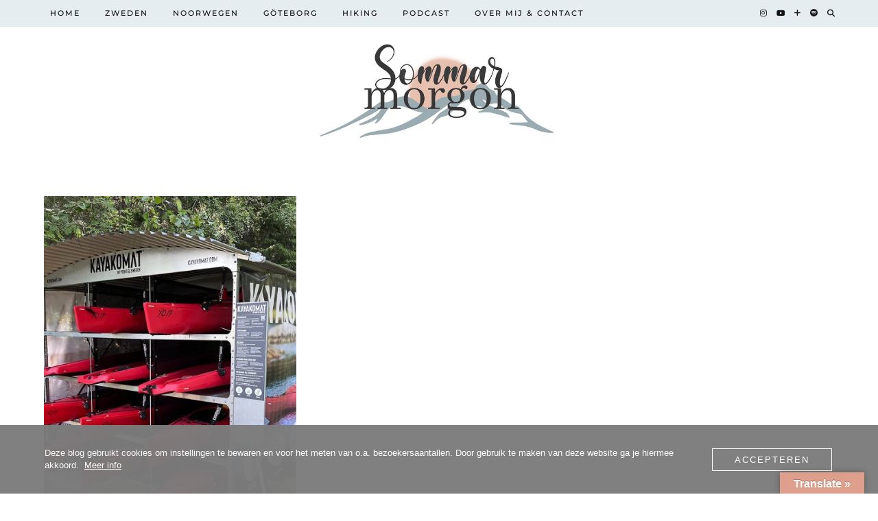

--- FILE ---
content_type: text/html; charset=UTF-8
request_url: https://sommarmorgon.com/tag/suppen/
body_size: 14191
content:
<!DOCTYPE html>
<html lang="nl-NL">
<head>
	<meta charset="UTF-8">
	<meta name="viewport" content="width=device-width, initial-scale=1, maximum-scale=5">	<meta name='robots' content='index, follow, max-image-preview:large, max-snippet:-1, max-video-preview:-1' />
<!-- Jetpack Site Verification Tags -->
<meta name="google-site-verification" content="5J39nLEYqlwgjZLqhegzZ5aRxh6TdgP3LRQuBU0_vmc" />

	<!-- This site is optimized with the Yoast SEO plugin v26.7 - https://yoast.com/wordpress/plugins/seo/ -->
	<title>Suppen - Sommarmorgon.com</title>
	<link rel="canonical" href="https://sommarmorgon.com/tag/suppen/" />
	<meta property="og:locale" content="nl_NL" />
	<meta property="og:type" content="article" />
	<meta property="og:title" content="Suppen - Sommarmorgon.com" />
	<meta property="og:url" content="https://sommarmorgon.com/tag/suppen/" />
	<meta property="og:site_name" content="Sommarmorgon.com" />
	<script type="application/ld+json" class="yoast-schema-graph">{"@context":"https://schema.org","@graph":[{"@type":"CollectionPage","@id":"https://sommarmorgon.com/tag/suppen/","url":"https://sommarmorgon.com/tag/suppen/","name":"Suppen - Sommarmorgon.com","isPartOf":{"@id":"https://sommarmorgon.com/#website"},"primaryImageOfPage":{"@id":"https://sommarmorgon.com/tag/suppen/#primaryimage"},"image":{"@id":"https://sommarmorgon.com/tag/suppen/#primaryimage"},"thumbnailUrl":"https://i0.wp.com/sommarmorgon.com/wp-content/uploads/2022/07/KAYAKOMAT-een-automaat-voor-kajaks-en-SUP-boards.jpg?fit=1200%2C900&ssl=1","breadcrumb":{"@id":"https://sommarmorgon.com/tag/suppen/#breadcrumb"},"inLanguage":"nl-NL"},{"@type":"ImageObject","inLanguage":"nl-NL","@id":"https://sommarmorgon.com/tag/suppen/#primaryimage","url":"https://i0.wp.com/sommarmorgon.com/wp-content/uploads/2022/07/KAYAKOMAT-een-automaat-voor-kajaks-en-SUP-boards.jpg?fit=1200%2C900&ssl=1","contentUrl":"https://i0.wp.com/sommarmorgon.com/wp-content/uploads/2022/07/KAYAKOMAT-een-automaat-voor-kajaks-en-SUP-boards.jpg?fit=1200%2C900&ssl=1","width":1200,"height":900,"caption":"KAYAKOMAT- een automaat voor kajaks en SUP boards"},{"@type":"BreadcrumbList","@id":"https://sommarmorgon.com/tag/suppen/#breadcrumb","itemListElement":[{"@type":"ListItem","position":1,"name":"Home","item":"https://sommarmorgon.com/"},{"@type":"ListItem","position":2,"name":"Suppen"}]},{"@type":"WebSite","@id":"https://sommarmorgon.com/#website","url":"https://sommarmorgon.com/","name":"Sommarmorgon.com","description":"Ontdek Scandinavië - Reistips voor Zweden en Noorwegen!","publisher":{"@id":"https://sommarmorgon.com/#organization"},"potentialAction":[{"@type":"SearchAction","target":{"@type":"EntryPoint","urlTemplate":"https://sommarmorgon.com/?s={search_term_string}"},"query-input":{"@type":"PropertyValueSpecification","valueRequired":true,"valueName":"search_term_string"}}],"inLanguage":"nl-NL"},{"@type":"Organization","@id":"https://sommarmorgon.com/#organization","name":"Sommarmorgon.com","url":"https://sommarmorgon.com/","logo":{"@type":"ImageObject","inLanguage":"nl-NL","@id":"https://sommarmorgon.com/#/schema/logo/image/","url":"https://i0.wp.com/sommarmorgon.com/wp-content/uploads/2022/03/Sommarmorgon.com_logo_2022.jpg?fit=1200%2C467&ssl=1","contentUrl":"https://i0.wp.com/sommarmorgon.com/wp-content/uploads/2022/03/Sommarmorgon.com_logo_2022.jpg?fit=1200%2C467&ssl=1","width":1200,"height":467,"caption":"Sommarmorgon.com"},"image":{"@id":"https://sommarmorgon.com/#/schema/logo/image/"},"sameAs":["https://www.facebook.com/SommarmorgonNL","https://x.com/SommarmorgonNL","https://www.instagram.com/amy_sommarmorgon/","https://nl.pinterest.com/sommarmorgon/","https://www.youtube.com/channel/UCYoZpEeW33V-K7K0P_jMenA"]}]}</script>
	<!-- / Yoast SEO plugin. -->


<link rel='dns-prefetch' href='//translate.google.com' />
<link rel='dns-prefetch' href='//cdnjs.cloudflare.com' />
<link rel='dns-prefetch' href='//www.googletagmanager.com' />
<link rel='dns-prefetch' href='//stats.wp.com' />
<link rel='dns-prefetch' href='//pipdigz.co.uk' />
<link rel='dns-prefetch' href='//fonts.bunny.net' />
<link rel='dns-prefetch' href='//use.fontawesome.com' />
<link rel='dns-prefetch' href='//v0.wordpress.com' />
<link rel='dns-prefetch' href='//pagead2.googlesyndication.com' />
<link rel='preconnect' href='//i0.wp.com' />
<link rel="alternate" type="application/rss+xml" title="Sommarmorgon.com &raquo; feed" href="https://sommarmorgon.com/feed/" />
<link rel="alternate" type="application/rss+xml" title="Sommarmorgon.com &raquo; reacties feed" href="https://sommarmorgon.com/comments/feed/" />
<link rel="alternate" type="application/rss+xml" title="Sommarmorgon.com &raquo; Suppen tag feed" href="https://sommarmorgon.com/tag/suppen/feed/" />
<style id='wp-img-auto-sizes-contain-inline-css'>
img:is([sizes=auto i],[sizes^="auto," i]){contain-intrinsic-size:3000px 1500px}
/*# sourceURL=wp-img-auto-sizes-contain-inline-css */
</style>
<link rel='stylesheet' id='wp-block-library-css' href='https://sommarmorgon.com/wp-includes/css/dist/block-library/style.min.css?ver=a19d249ebb8ed00058c3b9e7eda9fb88' media='all' />
<style id='global-styles-inline-css'>
:root{--wp--preset--aspect-ratio--square: 1;--wp--preset--aspect-ratio--4-3: 4/3;--wp--preset--aspect-ratio--3-4: 3/4;--wp--preset--aspect-ratio--3-2: 3/2;--wp--preset--aspect-ratio--2-3: 2/3;--wp--preset--aspect-ratio--16-9: 16/9;--wp--preset--aspect-ratio--9-16: 9/16;--wp--preset--color--black: #000000;--wp--preset--color--cyan-bluish-gray: #abb8c3;--wp--preset--color--white: #ffffff;--wp--preset--color--pale-pink: #f78da7;--wp--preset--color--vivid-red: #cf2e2e;--wp--preset--color--luminous-vivid-orange: #ff6900;--wp--preset--color--luminous-vivid-amber: #fcb900;--wp--preset--color--light-green-cyan: #7bdcb5;--wp--preset--color--vivid-green-cyan: #00d084;--wp--preset--color--pale-cyan-blue: #8ed1fc;--wp--preset--color--vivid-cyan-blue: #0693e3;--wp--preset--color--vivid-purple: #9b51e0;--wp--preset--gradient--vivid-cyan-blue-to-vivid-purple: linear-gradient(135deg,rgb(6,147,227) 0%,rgb(155,81,224) 100%);--wp--preset--gradient--light-green-cyan-to-vivid-green-cyan: linear-gradient(135deg,rgb(122,220,180) 0%,rgb(0,208,130) 100%);--wp--preset--gradient--luminous-vivid-amber-to-luminous-vivid-orange: linear-gradient(135deg,rgb(252,185,0) 0%,rgb(255,105,0) 100%);--wp--preset--gradient--luminous-vivid-orange-to-vivid-red: linear-gradient(135deg,rgb(255,105,0) 0%,rgb(207,46,46) 100%);--wp--preset--gradient--very-light-gray-to-cyan-bluish-gray: linear-gradient(135deg,rgb(238,238,238) 0%,rgb(169,184,195) 100%);--wp--preset--gradient--cool-to-warm-spectrum: linear-gradient(135deg,rgb(74,234,220) 0%,rgb(151,120,209) 20%,rgb(207,42,186) 40%,rgb(238,44,130) 60%,rgb(251,105,98) 80%,rgb(254,248,76) 100%);--wp--preset--gradient--blush-light-purple: linear-gradient(135deg,rgb(255,206,236) 0%,rgb(152,150,240) 100%);--wp--preset--gradient--blush-bordeaux: linear-gradient(135deg,rgb(254,205,165) 0%,rgb(254,45,45) 50%,rgb(107,0,62) 100%);--wp--preset--gradient--luminous-dusk: linear-gradient(135deg,rgb(255,203,112) 0%,rgb(199,81,192) 50%,rgb(65,88,208) 100%);--wp--preset--gradient--pale-ocean: linear-gradient(135deg,rgb(255,245,203) 0%,rgb(182,227,212) 50%,rgb(51,167,181) 100%);--wp--preset--gradient--electric-grass: linear-gradient(135deg,rgb(202,248,128) 0%,rgb(113,206,126) 100%);--wp--preset--gradient--midnight: linear-gradient(135deg,rgb(2,3,129) 0%,rgb(40,116,252) 100%);--wp--preset--font-size--small: 13px;--wp--preset--font-size--medium: 20px;--wp--preset--font-size--large: 36px;--wp--preset--font-size--x-large: 42px;--wp--preset--spacing--20: 0.44rem;--wp--preset--spacing--30: 0.67rem;--wp--preset--spacing--40: 1rem;--wp--preset--spacing--50: 1.5rem;--wp--preset--spacing--60: 2.25rem;--wp--preset--spacing--70: 3.38rem;--wp--preset--spacing--80: 5.06rem;--wp--preset--shadow--natural: 6px 6px 9px rgba(0, 0, 0, 0.2);--wp--preset--shadow--deep: 12px 12px 50px rgba(0, 0, 0, 0.4);--wp--preset--shadow--sharp: 6px 6px 0px rgba(0, 0, 0, 0.2);--wp--preset--shadow--outlined: 6px 6px 0px -3px rgb(255, 255, 255), 6px 6px rgb(0, 0, 0);--wp--preset--shadow--crisp: 6px 6px 0px rgb(0, 0, 0);}:where(.is-layout-flex){gap: 0.5em;}:where(.is-layout-grid){gap: 0.5em;}body .is-layout-flex{display: flex;}.is-layout-flex{flex-wrap: wrap;align-items: center;}.is-layout-flex > :is(*, div){margin: 0;}body .is-layout-grid{display: grid;}.is-layout-grid > :is(*, div){margin: 0;}:where(.wp-block-columns.is-layout-flex){gap: 2em;}:where(.wp-block-columns.is-layout-grid){gap: 2em;}:where(.wp-block-post-template.is-layout-flex){gap: 1.25em;}:where(.wp-block-post-template.is-layout-grid){gap: 1.25em;}.has-black-color{color: var(--wp--preset--color--black) !important;}.has-cyan-bluish-gray-color{color: var(--wp--preset--color--cyan-bluish-gray) !important;}.has-white-color{color: var(--wp--preset--color--white) !important;}.has-pale-pink-color{color: var(--wp--preset--color--pale-pink) !important;}.has-vivid-red-color{color: var(--wp--preset--color--vivid-red) !important;}.has-luminous-vivid-orange-color{color: var(--wp--preset--color--luminous-vivid-orange) !important;}.has-luminous-vivid-amber-color{color: var(--wp--preset--color--luminous-vivid-amber) !important;}.has-light-green-cyan-color{color: var(--wp--preset--color--light-green-cyan) !important;}.has-vivid-green-cyan-color{color: var(--wp--preset--color--vivid-green-cyan) !important;}.has-pale-cyan-blue-color{color: var(--wp--preset--color--pale-cyan-blue) !important;}.has-vivid-cyan-blue-color{color: var(--wp--preset--color--vivid-cyan-blue) !important;}.has-vivid-purple-color{color: var(--wp--preset--color--vivid-purple) !important;}.has-black-background-color{background-color: var(--wp--preset--color--black) !important;}.has-cyan-bluish-gray-background-color{background-color: var(--wp--preset--color--cyan-bluish-gray) !important;}.has-white-background-color{background-color: var(--wp--preset--color--white) !important;}.has-pale-pink-background-color{background-color: var(--wp--preset--color--pale-pink) !important;}.has-vivid-red-background-color{background-color: var(--wp--preset--color--vivid-red) !important;}.has-luminous-vivid-orange-background-color{background-color: var(--wp--preset--color--luminous-vivid-orange) !important;}.has-luminous-vivid-amber-background-color{background-color: var(--wp--preset--color--luminous-vivid-amber) !important;}.has-light-green-cyan-background-color{background-color: var(--wp--preset--color--light-green-cyan) !important;}.has-vivid-green-cyan-background-color{background-color: var(--wp--preset--color--vivid-green-cyan) !important;}.has-pale-cyan-blue-background-color{background-color: var(--wp--preset--color--pale-cyan-blue) !important;}.has-vivid-cyan-blue-background-color{background-color: var(--wp--preset--color--vivid-cyan-blue) !important;}.has-vivid-purple-background-color{background-color: var(--wp--preset--color--vivid-purple) !important;}.has-black-border-color{border-color: var(--wp--preset--color--black) !important;}.has-cyan-bluish-gray-border-color{border-color: var(--wp--preset--color--cyan-bluish-gray) !important;}.has-white-border-color{border-color: var(--wp--preset--color--white) !important;}.has-pale-pink-border-color{border-color: var(--wp--preset--color--pale-pink) !important;}.has-vivid-red-border-color{border-color: var(--wp--preset--color--vivid-red) !important;}.has-luminous-vivid-orange-border-color{border-color: var(--wp--preset--color--luminous-vivid-orange) !important;}.has-luminous-vivid-amber-border-color{border-color: var(--wp--preset--color--luminous-vivid-amber) !important;}.has-light-green-cyan-border-color{border-color: var(--wp--preset--color--light-green-cyan) !important;}.has-vivid-green-cyan-border-color{border-color: var(--wp--preset--color--vivid-green-cyan) !important;}.has-pale-cyan-blue-border-color{border-color: var(--wp--preset--color--pale-cyan-blue) !important;}.has-vivid-cyan-blue-border-color{border-color: var(--wp--preset--color--vivid-cyan-blue) !important;}.has-vivid-purple-border-color{border-color: var(--wp--preset--color--vivid-purple) !important;}.has-vivid-cyan-blue-to-vivid-purple-gradient-background{background: var(--wp--preset--gradient--vivid-cyan-blue-to-vivid-purple) !important;}.has-light-green-cyan-to-vivid-green-cyan-gradient-background{background: var(--wp--preset--gradient--light-green-cyan-to-vivid-green-cyan) !important;}.has-luminous-vivid-amber-to-luminous-vivid-orange-gradient-background{background: var(--wp--preset--gradient--luminous-vivid-amber-to-luminous-vivid-orange) !important;}.has-luminous-vivid-orange-to-vivid-red-gradient-background{background: var(--wp--preset--gradient--luminous-vivid-orange-to-vivid-red) !important;}.has-very-light-gray-to-cyan-bluish-gray-gradient-background{background: var(--wp--preset--gradient--very-light-gray-to-cyan-bluish-gray) !important;}.has-cool-to-warm-spectrum-gradient-background{background: var(--wp--preset--gradient--cool-to-warm-spectrum) !important;}.has-blush-light-purple-gradient-background{background: var(--wp--preset--gradient--blush-light-purple) !important;}.has-blush-bordeaux-gradient-background{background: var(--wp--preset--gradient--blush-bordeaux) !important;}.has-luminous-dusk-gradient-background{background: var(--wp--preset--gradient--luminous-dusk) !important;}.has-pale-ocean-gradient-background{background: var(--wp--preset--gradient--pale-ocean) !important;}.has-electric-grass-gradient-background{background: var(--wp--preset--gradient--electric-grass) !important;}.has-midnight-gradient-background{background: var(--wp--preset--gradient--midnight) !important;}.has-small-font-size{font-size: var(--wp--preset--font-size--small) !important;}.has-medium-font-size{font-size: var(--wp--preset--font-size--medium) !important;}.has-large-font-size{font-size: var(--wp--preset--font-size--large) !important;}.has-x-large-font-size{font-size: var(--wp--preset--font-size--x-large) !important;}
/*# sourceURL=global-styles-inline-css */
</style>

<style id='classic-theme-styles-inline-css'>
/*! This file is auto-generated */
.wp-block-button__link{color:#fff;background-color:#32373c;border-radius:9999px;box-shadow:none;text-decoration:none;padding:calc(.667em + 2px) calc(1.333em + 2px);font-size:1.125em}.wp-block-file__button{background:#32373c;color:#fff;text-decoration:none}
/*# sourceURL=/wp-includes/css/classic-themes.min.css */
</style>
<style id='font-awesome-svg-styles-default-inline-css'>
.svg-inline--fa {
  display: inline-block;
  height: 1em;
  overflow: visible;
  vertical-align: -.125em;
}
/*# sourceURL=font-awesome-svg-styles-default-inline-css */
</style>
<link rel='stylesheet' id='font-awesome-svg-styles-css' href='https://usercontent.one/wp/sommarmorgon.com/wp-content/uploads/font-awesome/v5.10.1/css/svg-with-js.css' media='all' />
<style id='font-awesome-svg-styles-inline-css'>
   .wp-block-font-awesome-icon svg::before,
   .wp-rich-text-font-awesome-icon svg::before {content: unset;}
/*# sourceURL=font-awesome-svg-styles-inline-css */
</style>
<link rel='stylesheet' id='contact-form-7-css' href='https://usercontent.one/wp/sommarmorgon.com/wp-content/plugins/contact-form-7/includes/css/styles.css?ver=6.1.4' media='all' />
<link rel='stylesheet' id='google-language-translator-css' href='https://usercontent.one/wp/sommarmorgon.com/wp-content/plugins/google-language-translator/css/style.css?ver=6.0.20' media='' />
<link rel='stylesheet' id='glt-toolbar-styles-css' href='https://usercontent.one/wp/sommarmorgon.com/wp-content/plugins/google-language-translator/css/toolbar.css?ver=6.0.20' media='' />
<link rel='stylesheet' id='oc_cb_css_fr-css' href='https://usercontent.one/wp/sommarmorgon.com/wp-content/plugins/onecom-themes-plugins/assets/min-css/cookie-banner-frontend.min.css?ver=5.0.1' media='all' />
<link rel='stylesheet' id='p3-core-responsive-css' href='https://pipdigz.co.uk/p3/css/core_resp.css' media='all' />
<link rel='stylesheet' id='pipdig-paradise-css' href='https://pipdigz.co.uk/fonts/6md952mgiddmeGsPqB4jfs/style.css' media='all' />
<link rel='stylesheet' id='pipdig-style-css' href='https://usercontent.one/wp/sommarmorgon.com/wp-content/themes/pipdig-etoile/style.css?ver=1737107555' media='all' />
<link rel='stylesheet' id='pipdig-responsive-css' href='https://usercontent.one/wp/sommarmorgon.com/wp-content/themes/pipdig-etoile/css/responsive.css?ver=1737107554' media='all' />
<link rel='stylesheet' id='pipdig-fonts-css' href='https://fonts.bunny.net/css?family=Playfair+Display:400,400i,700,700i|Montserrat:500|Mulish:400,400i,700,700i' media='all' />
<link rel='stylesheet' id='font-awesome-official-css' href='https://use.fontawesome.com/releases/v5.10.1/css/all.css' media='all' integrity="sha384-wxqG4glGB3nlqX0bi23nmgwCSjWIW13BdLUEYC4VIMehfbcro/ATkyDsF/AbIOVe" crossorigin="anonymous" />
<link rel='stylesheet' id='font-awesome-official-v4shim-css' href='https://use.fontawesome.com/releases/v5.10.1/css/v4-shims.css' media='all' integrity="sha384-i1lF6V7EeiD7KOgGLtAvJiK1GAQx4ogzG6B9gpEaDuHSLZuM3sFtPZrI6H2Gzqs6" crossorigin="anonymous" />
<style id='font-awesome-official-v4shim-inline-css'>
@font-face {
font-family: "FontAwesome";
font-display: block;
src: url("https://use.fontawesome.com/releases/v5.10.1/webfonts/fa-brands-400.eot"),
		url("https://use.fontawesome.com/releases/v5.10.1/webfonts/fa-brands-400.eot?#iefix") format("embedded-opentype"),
		url("https://use.fontawesome.com/releases/v5.10.1/webfonts/fa-brands-400.woff2") format("woff2"),
		url("https://use.fontawesome.com/releases/v5.10.1/webfonts/fa-brands-400.woff") format("woff"),
		url("https://use.fontawesome.com/releases/v5.10.1/webfonts/fa-brands-400.ttf") format("truetype"),
		url("https://use.fontawesome.com/releases/v5.10.1/webfonts/fa-brands-400.svg#fontawesome") format("svg");
}

@font-face {
font-family: "FontAwesome";
font-display: block;
src: url("https://use.fontawesome.com/releases/v5.10.1/webfonts/fa-solid-900.eot"),
		url("https://use.fontawesome.com/releases/v5.10.1/webfonts/fa-solid-900.eot?#iefix") format("embedded-opentype"),
		url("https://use.fontawesome.com/releases/v5.10.1/webfonts/fa-solid-900.woff2") format("woff2"),
		url("https://use.fontawesome.com/releases/v5.10.1/webfonts/fa-solid-900.woff") format("woff"),
		url("https://use.fontawesome.com/releases/v5.10.1/webfonts/fa-solid-900.ttf") format("truetype"),
		url("https://use.fontawesome.com/releases/v5.10.1/webfonts/fa-solid-900.svg#fontawesome") format("svg");
}

@font-face {
font-family: "FontAwesome";
font-display: block;
src: url("https://use.fontawesome.com/releases/v5.10.1/webfonts/fa-regular-400.eot"),
		url("https://use.fontawesome.com/releases/v5.10.1/webfonts/fa-regular-400.eot?#iefix") format("embedded-opentype"),
		url("https://use.fontawesome.com/releases/v5.10.1/webfonts/fa-regular-400.woff2") format("woff2"),
		url("https://use.fontawesome.com/releases/v5.10.1/webfonts/fa-regular-400.woff") format("woff"),
		url("https://use.fontawesome.com/releases/v5.10.1/webfonts/fa-regular-400.ttf") format("truetype"),
		url("https://use.fontawesome.com/releases/v5.10.1/webfonts/fa-regular-400.svg#fontawesome") format("svg");
unicode-range: U+F004-F005,U+F007,U+F017,U+F022,U+F024,U+F02E,U+F03E,U+F044,U+F057-F059,U+F06E,U+F070,U+F075,U+F07B-F07C,U+F080,U+F086,U+F089,U+F094,U+F09D,U+F0A0,U+F0A4-F0A7,U+F0C5,U+F0C7-F0C8,U+F0E0,U+F0EB,U+F0F3,U+F0F8,U+F0FE,U+F111,U+F118-F11A,U+F11C,U+F133,U+F144,U+F146,U+F14A,U+F14D-F14E,U+F150-F152,U+F15B-F15C,U+F164-F165,U+F185-F186,U+F191-F192,U+F1AD,U+F1C1-F1C9,U+F1CD,U+F1D8,U+F1E3,U+F1EA,U+F1F6,U+F1F9,U+F20A,U+F247-F249,U+F24D,U+F254-F25B,U+F25D,U+F267,U+F271-F274,U+F279,U+F28B,U+F28D,U+F2B5-F2B6,U+F2B9,U+F2BB,U+F2BD,U+F2C1-F2C2,U+F2D0,U+F2D2,U+F2DC,U+F2ED,U+F328,U+F358-F35B,U+F3A5,U+F3D1,U+F410,U+F4AD;
}
/*# sourceURL=font-awesome-official-v4shim-inline-css */
</style>
<script src="https://sommarmorgon.com/wp-includes/js/jquery/jquery.min.js?ver=3.7.1" id="jquery-core-js"></script>
<script src="https://sommarmorgon.com/wp-includes/js/jquery/jquery-migrate.min.js?ver=3.4.1" id="jquery-migrate-js"></script>
<script src="https://usercontent.one/wp/sommarmorgon.com/wp-content/plugins/stop-user-enumeration/frontend/js/frontend.js?ver=1.7.7" id="stop-user-enumeration-js" defer data-wp-strategy="defer"></script>

<!-- Google tag (gtag.js) snippet toegevoegd door Site Kit -->
<!-- Google Analytics snippet toegevoegd door Site Kit -->
<script src="https://www.googletagmanager.com/gtag/js?id=G-C8YPZL62G8" id="google_gtagjs-js" async></script>
<script id="google_gtagjs-js-after">
window.dataLayer = window.dataLayer || [];function gtag(){dataLayer.push(arguments);}
gtag("set","linker",{"domains":["sommarmorgon.com"]});
gtag("js", new Date());
gtag("set", "developer_id.dZTNiMT", true);
gtag("config", "G-C8YPZL62G8");
//# sourceURL=google_gtagjs-js-after
</script>
<link rel="https://api.w.org/" href="https://sommarmorgon.com/wp-json/" /><link rel="alternate" title="JSON" type="application/json" href="https://sommarmorgon.com/wp-json/wp/v2/tags/783" /><link rel="EditURI" type="application/rsd+xml" title="RSD" href="https://sommarmorgon.com/xmlrpc.php?rsd" />

	<link rel="preconnect" href="https://fonts.googleapis.com">
	<link rel="preconnect" href="https://fonts.gstatic.com">
	<link href='https://fonts.googleapis.com/css2?display=swap&family=Muli:wght@200;300' rel='stylesheet'><style>p.hello{font-size:12px;color:darkgray;}#google_language_translator,#flags{text-align:left;}#google_language_translator{clear:both;}#flags{width:165px;}#flags a{display:inline-block;margin-right:2px;}#google_language_translator{width:auto!important;}div.skiptranslate.goog-te-gadget{display:inline!important;}.goog-tooltip{display: none!important;}.goog-tooltip:hover{display: none!important;}.goog-text-highlight{background-color:transparent!important;border:none!important;box-shadow:none!important;}#google_language_translator select.goog-te-combo{color:#32373c;}#google_language_translator{color:transparent;}body{top:0px!important;}#goog-gt-{display:none!important;}font font{background-color:transparent!important;box-shadow:none!important;position:initial!important;}#glt-translate-trigger > span{color:#ffffff;}#glt-translate-trigger{background:#dea08c;}.goog-te-gadget .goog-te-combo{width:100%;}#google_language_translator .goog-te-gadget .goog-te-combo{background:#e4ecef;border:0!important;}</style><meta name="generator" content="Site Kit by Google 1.170.0" /><style>[class*=" icon-oc-"],[class^=icon-oc-]{speak:none;font-style:normal;font-weight:400;font-variant:normal;text-transform:none;line-height:1;-webkit-font-smoothing:antialiased;-moz-osx-font-smoothing:grayscale}.icon-oc-one-com-white-32px-fill:before{content:"901"}.icon-oc-one-com:before{content:"900"}#one-com-icon,.toplevel_page_onecom-wp .wp-menu-image{speak:none;display:flex;align-items:center;justify-content:center;text-transform:none;line-height:1;-webkit-font-smoothing:antialiased;-moz-osx-font-smoothing:grayscale}.onecom-wp-admin-bar-item>a,.toplevel_page_onecom-wp>.wp-menu-name{font-size:16px;font-weight:400;line-height:1}.toplevel_page_onecom-wp>.wp-menu-name img{width:69px;height:9px;}.wp-submenu-wrap.wp-submenu>.wp-submenu-head>img{width:88px;height:auto}.onecom-wp-admin-bar-item>a img{height:7px!important}.onecom-wp-admin-bar-item>a img,.toplevel_page_onecom-wp>.wp-menu-name img{opacity:.8}.onecom-wp-admin-bar-item.hover>a img,.toplevel_page_onecom-wp.wp-has-current-submenu>.wp-menu-name img,li.opensub>a.toplevel_page_onecom-wp>.wp-menu-name img{opacity:1}#one-com-icon:before,.onecom-wp-admin-bar-item>a:before,.toplevel_page_onecom-wp>.wp-menu-image:before{content:'';position:static!important;background-color:rgba(240,245,250,.4);border-radius:102px;width:18px;height:18px;padding:0!important}.onecom-wp-admin-bar-item>a:before{width:14px;height:14px}.onecom-wp-admin-bar-item.hover>a:before,.toplevel_page_onecom-wp.opensub>a>.wp-menu-image:before,.toplevel_page_onecom-wp.wp-has-current-submenu>.wp-menu-image:before{background-color:#76b82a}.onecom-wp-admin-bar-item>a{display:inline-flex!important;align-items:center;justify-content:center}#one-com-logo-wrapper{font-size:4em}#one-com-icon{vertical-align:middle}.imagify-welcome{display:none !important;}</style><script type="text/javascript">
(function(url){
	if(/(?:Chrome\/26\.0\.1410\.63 Safari\/537\.31|WordfenceTestMonBot)/.test(navigator.userAgent)){ return; }
	var addEvent = function(evt, handler) {
		if (window.addEventListener) {
			document.addEventListener(evt, handler, false);
		} else if (window.attachEvent) {
			document.attachEvent('on' + evt, handler);
		}
	};
	var removeEvent = function(evt, handler) {
		if (window.removeEventListener) {
			document.removeEventListener(evt, handler, false);
		} else if (window.detachEvent) {
			document.detachEvent('on' + evt, handler);
		}
	};
	var evts = 'contextmenu dblclick drag dragend dragenter dragleave dragover dragstart drop keydown keypress keyup mousedown mousemove mouseout mouseover mouseup mousewheel scroll'.split(' ');
	var logHuman = function() {
		if (window.wfLogHumanRan) { return; }
		window.wfLogHumanRan = true;
		var wfscr = document.createElement('script');
		wfscr.type = 'text/javascript';
		wfscr.async = true;
		wfscr.src = url + '&r=' + Math.random();
		(document.getElementsByTagName('head')[0]||document.getElementsByTagName('body')[0]).appendChild(wfscr);
		for (var i = 0; i < evts.length; i++) {
			removeEvent(evts[i], logHuman);
		}
	};
	for (var i = 0; i < evts.length; i++) {
		addEvent(evts[i], logHuman);
	}
})('//sommarmorgon.com/?wordfence_lh=1&hid=9B722A3B72AF8B00C8D0C9F8EE446A31');
</script>	<style>img#wpstats{display:none}</style>
		<script data-noptimize="1" data-cfasync="false" data-wpfc-render="false">
  (function () {
      var script = document.createElement("script");
      script.async = 1;
      script.src = 'https://tpembar.com/NDE4NzM3.js?t=418737';
      document.head.appendChild(script);
  })();
</script>		<!--noptimize-->
		<style>
		.p3_instagram_post{width:12.5%}
				@media only screen and (max-width: 719px) {
			.p3_instagram_post {
				width: 25%;
			}
		}
				</style>
		<!--/noptimize-->
		<!--noptimize--> <!-- Cust --> <style>#p_feature_slider_banner, .homepage_widget_section, .site-extra, .site-extra .container, .site-extra .widget-title span, .site-extra .p3_popular_posts_widget h4, .site-extra .shopr_shopthepost .flickity-prev-next-button {background:#e4ecef !important}.site-extra .p3_pinterest_post, .site-extra .p3_instagram_post { border-color: #e4ecef !important }body, .entry-content h2,.entry-content h3,.entry-content h4,.entry-content h5,.entry-content h6, .pipdig_meta a {color:#222222}a, .entry-content a {color:#dea08c}.pipdig_cat, .entry-header .entry-meta, .hentry.floated_summary_post, .slicknav_menu, .site-top, .widget-title, .social-footer-outer, .pipdig_section_title, #p3_trending_bar .widget-title {border-color:#e4ecef}.socialz a:hover, #p3_social_sidebar a:hover{color:#6f8d8b}.more-link, .read-more, .site-sidebar .more-link, .site-sidebar .read-more, #pipdig_masonry_container .read-more, .btn, button, input[type="button"], input[type="reset"], input[type="submit"], .more-link:hover, .read-more:hover, #pipdig_masonry_container .read-more:hover, .btn:hover, button:hover, input[type="button"]:hover, input[type="reset"]:hover, input[type="submit"]:hover, #p_feature_slider_nav div {background:#111111;border:0}.more-link, .read-more, .site-sidebar a.more-link, .site-sidebar a.read-more, #pipdig_masonry_container .read-more, .btn, button, input[type="button"], input[type="reset"], input[type="submit"], .more-link:hover, .read-more:hover, #pipdig_masonry_container .read-more:hover, .btn:hover, button:hover, input[type="button"]:hover, input[type="reset"]:hover, input[type="submit"]:hover, #p_feature_slider_nav div {color:#ffffff}.site-footer,.p3_instagram_footer_title_bar{background:#6f8d8b}body {font-family: "Mulish";}body {font-size:21px; line-height: 1.4;}.entry-content h2 {font-size:23px}.site-header.shift_the_nav .container { padding-top: 0 !important; padding-bottom: 0 !important; } .site-description { margin-top: 0 }.entry-title, .page-title, h1, h2, h3, h4, .slide-h2, .pipdig_masonry_post_title, .p_post_date .p_post_date_day {font-family: "Mulish"}.p_post_date {padding-top: 10px}.container{max-width:1200px}.site-header .container{padding-top:0;padding-bottom:0;}.site-description{margin-bottom:20px}@media only screen and (min-width: 720px) {#pipdig_full_width_slider{height:500px}}.site-title img{width:374px}.p_grid_post_info { display: block }</style> <!-- /Cust --> <!--/noptimize-->
<!-- Google AdSense meta tags toegevoegd door Site Kit -->
<meta name="google-adsense-platform-account" content="ca-host-pub-2644536267352236">
<meta name="google-adsense-platform-domain" content="sitekit.withgoogle.com">
<!-- Einde Google AdSense meta tags toegevoegd door Site Kit -->

<!-- Google AdSense snippet toegevoegd door Site Kit -->
<script async src="https://pagead2.googlesyndication.com/pagead/js/adsbygoogle.js?client=ca-pub-6621821398917432&amp;host=ca-host-pub-2644536267352236" crossorigin="anonymous"></script>

<!-- Einde Google AdSense snippet toegevoegd door Site Kit -->
<link rel="icon" href="https://i0.wp.com/sommarmorgon.com/wp-content/uploads/2018/04/cropped-favicon-sommarmorgon.com_.jpg?fit=32%2C32&#038;ssl=1" sizes="32x32" />
<link rel="icon" href="https://i0.wp.com/sommarmorgon.com/wp-content/uploads/2018/04/cropped-favicon-sommarmorgon.com_.jpg?fit=192%2C192&#038;ssl=1" sizes="192x192" />
<link rel="apple-touch-icon" href="https://i0.wp.com/sommarmorgon.com/wp-content/uploads/2018/04/cropped-favicon-sommarmorgon.com_.jpg?fit=180%2C180&#038;ssl=1" />
<meta name="msapplication-TileImage" content="https://i0.wp.com/sommarmorgon.com/wp-content/uploads/2018/04/cropped-favicon-sommarmorgon.com_.jpg?fit=270%2C270&#038;ssl=1" />
	
	<!-- p3 width customizer START -->
	<style>
	.site-main .row > .col-xs-8 {
		width: 75%;
	}
	.site-main .row > .col-xs-pull-8 {
		right: 75%;
	}
	.site-main .row > .col-xs-push-8 {
		left: 75%;
	}
	.site-main .row > .col-xs-offset-8 {
		margin-left: 75%;
	}
		
	.site-main .row > .col-xs-4:not(.p3_featured_panel):not(.p3_featured_cat):not(.p_archive_item) {
		width: 25%;
	}
	.site-main .row > .col-xs-pull-4:not(.p3_featured_panel):not(.p3_featured_cat):not(.p_archive_item) {
		right: 25%;
	}
	.site-main .row > .col-xs-push-4:not(.p3_featured_panel):not(.p3_featured_cat):not(.p_archive_item) {
		left: 25%;
	}
	.site-main .row > .col-xs-offset-4:not(.p3_featured_panel):not(.p3_featured_cat):not(.p_archive_item) {
		margin-left: 25%;
	}
		
		
		
	@media (min-width: 768px) { 
		.site-main .row > .col-sm-8 {
			width: 75%;
		}
		.site-main .row > .col-sm-pull-8 {
			right: 75%;
		}
		.site-main .row > .col-sm-push-8 {
			left: 75%;
		}
		.site-main .row > .col-sm-offset-8 {
			margin-left: 75%;
		}
		
		.site-main .row > .col-sm-4:not(.p3_featured_panel):not(.p3_featured_cat):not(.p_archive_item) {
			width: 25%;
		}
		.site-main .row > .col-sm-pull-4:not(.p3_featured_panel):not(.p3_featured_cat):not(.p_archive_item) {
			right: 25%;
		}
		.site-main .row > .col-sm-push-4:not(.p3_featured_panel):not(.p3_featured_cat):not(.p_archive_item) {
			left: 25%;
		}
		.site-main .row > .col-sm-offset-4:not(.p3_featured_panel):not(.p3_featured_cat):not(.p_archive_item) {
			margin-left: 25%;
		}
	}
		
	@media (min-width: 992px) {
		.site-main .row > .col-md-8 {
			width: 75%;
		}
		.site-main .row > .col-md-pull-8 {
			right: 75%;
		}
		.site-main .row > .col-md-push-8 {
			left: 75%;
		}
		.site-main .row > .col-md-offset-8 {
			margin-left: 75%;
		}
		
		.site-main .row > .col-md-4:not(.p3_featured_panel):not(.p3_featured_cat):not(.p_archive_item) {
			width: 25%;
		}
		.site-main .row > .col-md-pull-4:not(.p3_featured_panel):not(.p3_featured_cat):not(.p_archive_item) {
			right: 25%;
		}
		.site-main .row > .col-md-push-4:not(.p3_featured_panel):not(.p3_featured_cat):not(.p_archive_item) {
			left: 25%;
		}
		.site-main .row > .col-md-offset-4:not(.p3_featured_panel):not(.p3_featured_cat):not(.p_archive_item) {
			margin-left: 25%;
		}
	}
		
	@media (min-width: 1200px) {
		.site-main .row > .col-lg-8 {
			width: 75%;
		}
		.site-main .row > .col-lg-pull-8 {
			right: 75%;
		}
		.site-main .row > .col-lg-push-8 {
			left: 75%;
		}
		.site-main .row > .col-lg-offset-8 {
			margin-left: 75%;
		}
		
		.site-main .row > .col-lg-4:not(.p3_featured_panel):not(.p3_featured_cat):not(.p_archive_item) {
			width: 25%;
		}
		.site-main .row > .col-lg-pull-4:not(.p3_featured_panel):not(.p3_featured_cat):not(.p_archive_item) {
			right: 25%;
		}
		.site-main .row > .col-lg-push-4:not(.p3_featured_panel):not(.p3_featured_cat):not(.p_archive_item) {
			left: 25%;
		}
		.site-main .row > .col-lg-offset-4:not(.p3_featured_panel):not(.p3_featured_cat):not(.p_archive_item) {
			margin-left: 25%;
		}
	}
	</style>
	<!-- p3 width customizer END -->
	
		<style id="egf-frontend-styles" type="text/css">
		#pipdig-widget-popular-posts h4 {font-family: 'Muli', sans-serif;font-size: 18px;font-style: normal;font-weight: 200;} body, .entry-content, .entry-summary, .entry-content li, .entry-content ul {font-family: 'Muli', sans-serif;font-size: 14px;font-style: normal;font-weight: 200;} .entry-title, .galvani_homepage_slider_meta h2, .mosaic_gridder .galvin_meta h3 {font-family: 'Muli', sans-serif;font-size: 20px;font-style: normal;font-weight: 300;} .entry-content h2 {color: #6f8d8b;font-family: 'Muli', sans-serif;font-size: 18px;font-style: normal;font-weight: 300;} .entry-content h3 {color: #dea08c;font-family: 'Muli', sans-serif;font-size: 17px;font-style: normal;font-weight: 300;} .entry-content h4 {font-family: 'Muli', sans-serif;font-size: 16px;font-style: normal;font-weight: 300;} .entry-meta, .commentz a, .listing-comments a, .pipdig_geo_tag, .pipdig_geo_tag a, .addthis_toolbox {font-family: 'Muli', sans-serif;font-size: 10px;font-style: normal;font-weight: 300;} .menu-bar ul li a, .site-top {background-color: #e4ecef;color: #000000;} .more-link {font-family: 'Muli', sans-serif!important;font-style: normal!important;font-weight: 300!important;} .widget-title {font-family: 'Muli', sans-serif;font-style: normal;font-weight: 300;} p {font-family: 'Muli', sans-serif;font-style: normal;font-weight: 200;} h2 {color: #6f8d8b;} h3 {color: #dea08c;} .grid-title, .grid_post_even .entry-title, .grid_post_odd .entry-title {font-family: 'Muli', sans-serif;font-style: normal;font-weight: 200;} .site-title, .site-title a {} .site-description {} h1 {} h4 {} h5 {} h6 {} 	</style>
		</head>

<body class="archive tag tag-suppen tag-783 wp-theme-pipdig-etoile fl-builder-lite-2-9-4-2 fl-no-js">
	
		
			
		<header class="site-header site-header-2 nopin">
			<div class="clearfix container">
				<div class="site-branding">
											<div class="site-title">
							<a href="https://sommarmorgon.com/" title="Sommarmorgon.com" rel="home">
								<img data-pin-nopin="true" src="https://usercontent.one/wp/sommarmorgon.com/wp-content/uploads/2022/03/Sommarmorgon.com_logo_2022.jpg" alt="Sommarmorgon.com" />
							</a>
						</div>
														</div>
			</div>
		</header><!-- .site-header -->
		
		<div class="site-top">
									<div class="clearfix container">
				<nav id="main_menu_above_header" class="site-menu">
					<div class="clearfix menu-bar"><ul id="menu-menu-sommarmorgon-com-nieuw" class="menu"><li id="menu-item-20222" class="menu-item menu-item-type-custom menu-item-object-custom menu-item-home menu-item-20222"><a href="https://sommarmorgon.com/">Home</a></li>
<li id="menu-item-20223" class="menu-item menu-item-type-taxonomy menu-item-object-category menu-item-has-children menu-item-20223"><a href="https://sommarmorgon.com/category/zweden/">Zweden</a>
<ul class="sub-menu">
	<li id="menu-item-21809" class="menu-item menu-item-type-taxonomy menu-item-object-category menu-item-has-children menu-item-21809"><a href="https://sommarmorgon.com/category/zweden/zuid-zweden/">Zuid-Zweden</a>
	<ul class="sub-menu">
		<li id="menu-item-20225" class="menu-item menu-item-type-custom menu-item-object-custom menu-item-20225"><a href="https://sommarmorgon.com/tag/malmo/">Malmö</a></li>
		<li id="menu-item-20226" class="menu-item menu-item-type-custom menu-item-object-custom menu-item-20226"><a href="https://sommarmorgon.com/tag/skane/">Skåne</a></li>
	</ul>
</li>
	<li id="menu-item-21808" class="menu-item menu-item-type-taxonomy menu-item-object-category menu-item-has-children menu-item-21808"><a href="https://sommarmorgon.com/category/zweden/west-zweden/">West-Zweden</a>
	<ul class="sub-menu">
		<li id="menu-item-22505" class="menu-item menu-item-type-taxonomy menu-item-object-category menu-item-22505"><a href="https://sommarmorgon.com/category/zweden/goteborg/">Göteborg</a></li>
	</ul>
</li>
	<li id="menu-item-22503" class="menu-item menu-item-type-taxonomy menu-item-object-category menu-item-has-children menu-item-22503"><a href="https://sommarmorgon.com/category/zweden/midden-zweden/">Midden-Zweden</a>
	<ul class="sub-menu">
		<li id="menu-item-20230" class="menu-item menu-item-type-custom menu-item-object-custom menu-item-20230"><a href="https://sommarmorgon.com/tag/stockholm/">Stockholm</a></li>
	</ul>
</li>
	<li id="menu-item-22504" class="menu-item menu-item-type-taxonomy menu-item-object-category menu-item-22504"><a href="https://sommarmorgon.com/category/zweden/noord-zweden/">Noord-Zweden</a></li>
	<li id="menu-item-20233" class="menu-item menu-item-type-taxonomy menu-item-object-category menu-item-20233"><a href="https://sommarmorgon.com/category/zweden/praktisch-zweden/">Praktische info</a></li>
</ul>
</li>
<li id="menu-item-20234" class="menu-item menu-item-type-taxonomy menu-item-object-category menu-item-has-children menu-item-20234"><a href="https://sommarmorgon.com/category/noorwegen/">Noorwegen</a>
<ul class="sub-menu">
	<li id="menu-item-22506" class="menu-item menu-item-type-taxonomy menu-item-object-category menu-item-22506"><a href="https://sommarmorgon.com/category/noorwegen/zuid-noorwegen/">Zuid-Noorwegen</a></li>
	<li id="menu-item-21807" class="menu-item menu-item-type-taxonomy menu-item-object-category menu-item-21807"><a href="https://sommarmorgon.com/category/noorwegen/west-noorwegen/">West-Noorwegen</a></li>
	<li id="menu-item-22500" class="menu-item menu-item-type-taxonomy menu-item-object-category menu-item-22500"><a href="https://sommarmorgon.com/category/noorwegen/noord-noorwegen/">Noord-Noorwegen</a></li>
</ul>
</li>
<li id="menu-item-20619" class="menu-item menu-item-type-post_type menu-item-object-page menu-item-20619"><a href="https://sommarmorgon.com/ontdek-goteborg/">Göteborg</a></li>
<li id="menu-item-20239" class="menu-item menu-item-type-taxonomy menu-item-object-category menu-item-has-children menu-item-20239"><a href="https://sommarmorgon.com/category/outdoor/">Hiking</a>
<ul class="sub-menu">
	<li id="menu-item-20240" class="menu-item menu-item-type-taxonomy menu-item-object-category menu-item-20240"><a href="https://sommarmorgon.com/category/zweden/nationale-parken/">De nationale Parken van Zweden</a></li>
</ul>
</li>
<li id="menu-item-20241" class="menu-item menu-item-type-post_type menu-item-object-page menu-item-has-children menu-item-20241"><a href="https://sommarmorgon.com/podcast/">Podcast</a>
<ul class="sub-menu">
	<li id="menu-item-20242" class="menu-item menu-item-type-post_type menu-item-object-page menu-item-20242"><a href="https://sommarmorgon.com/podcast/podcast-seizoen-1/">Podcast Seizoen 1</a></li>
	<li id="menu-item-20243" class="menu-item menu-item-type-post_type menu-item-object-page menu-item-20243"><a href="https://sommarmorgon.com/podcast/podcast-seizoen-2/">Podcast Seizoen 2</a></li>
	<li id="menu-item-20244" class="menu-item menu-item-type-post_type menu-item-object-page menu-item-20244"><a href="https://sommarmorgon.com/podcast/podcast-seizoen-3/">Podcast Seizoen 3</a></li>
</ul>
</li>
<li id="menu-item-20260" class="menu-item menu-item-type-post_type menu-item-object-page menu-item-has-children menu-item-20260"><a href="https://sommarmorgon.com/over-mij/">Over mij &#038; contact</a>
<ul class="sub-menu">
	<li id="menu-item-20261" class="menu-item menu-item-type-post_type menu-item-object-page menu-item-20261"><a href="https://sommarmorgon.com/over-mij/">Hej! – Over mij</a></li>
	<li id="menu-item-20262" class="menu-item menu-item-type-post_type menu-item-object-page menu-item-20262"><a href="https://sommarmorgon.com/contact/">CONTACT</a></li>
	<li id="menu-item-22671" class="menu-item menu-item-type-post_type menu-item-object-page menu-item-22671"><a href="https://sommarmorgon.com/samenwerken/">Samenwerken</a></li>
</ul>
</li>
<li class="socialz top-socialz"><a href="https://instagram.com/amy_sommarmorgon" target="_blank" rel="nofollow noopener" aria-label="Instagram" title="Instagram"><i class="pipdigicons pipdigicons_fab pipdigicons-instagram"></i></a><a href="https://www.youtube.com/channel/UCYoZpEeW33V-K7K0P_jMenA" target="_blank" rel="nofollow noopener" aria-label="YouTube" title="YouTube"><i class="pipdigicons pipdigicons_fab pipdigicons-youtube"></i></a><a href="https://www.bloglovin.com/blogs/en-sommar-morgon-19513763" target="_blank" rel="nofollow noopener" aria-label="Bloglovin" title="Bloglovin"><i class="pipdigicons pipdigicons-plus"></i></a><a href="https://open.spotify.com/show/7yn3Z9hxniCXHNbRlE2fWL?si=bhyVQs3wTdq5YJREr1Cc3g" target="_blank" rel="nofollow noopener"><i class="pipdigicons pipdigicons_fab pipdigicons-spotify"></i></a><a id="p3_search_btn" class="toggle-search" aria-label="Search" title="Search"><i class="pipdigicons pipdigicons-search"></i></a></li><li class="pipdig_navbar_search"><form role="search" method="get" class="search-form" action="https://sommarmorgon.com/">
	<div class="form-group">
		<input type="search" class="form-control" placeholder="Search..." value="" name="s" autocomplete="off" minlength="2" required>
	</div>
</form></li></ul></div>				</nav><!-- .site-menu -->
			</div>
					</div><!-- .site-top -->
		
		<div class="site-main site-main-2">
	
		
	
	
		
				
				
				
		<div class="clearfix container">

						
			
	<div class="row">
	
			
		<div id="content" class="col-xs-12 content-area">
		
				
				
				
				
			<div id="post-18432" class="col-sm-4 p_grid_post">

		<a href="https://sommarmorgon.com/kayakomat-een-automaat-voor-kajaks-en-sup-boards/" title="KAYAKOMAT: een automaat voor kajaks en SUP boards. Het water op wanneer jij dat wil!" >
			
							<div class="p3_cover_me nopin" style="background-image:url(https://usercontent.one/wp/sommarmorgon.com/wp-content/uploads/2022/07/KAYAKOMAT-een-automaat-voor-kajaks-en-SUP-boards-800x600.jpg);">
							<img src="[data-uri]" alt="KAYAKOMAT: een automaat voor kajaks en SUP boards. Het water op wanneer jij dat wil!" class="p3_invisible" />
			</div>
					</a>
		
		<div class="p_grid_post_info">
			<div class="pipdig_meta">
									Zweden					&nbsp;|&nbsp;													<i class="pipdigicons pipdigicons-map-marker-alt"></i> Zweden							</div>
			<h2 class="entry-title"><a href="https://sommarmorgon.com/kayakomat-een-automaat-voor-kajaks-en-sup-boards/">KAYAKOMAT: een automaat voor kajaks en SUP boards. Het water op wanneer jij dat wil!</a></h2>							<div class="pipdig_meta p_grid_date" style="margin-top: 15px;">
					14 juli 2022				</div>
					</div>
		
</div>

			
			<div class="clearfix"></div>
			
		
		</div><!-- .content-area -->

				
		
	</div>

		</div>
	</div><!-- .site-main -->
		
	
	<div class="hide-back-to-top"><div id="back-top"><a href="#top"><i class="pipdigicons pipdigicons-chevron-up"></i></a></div></div>
	
	<div id="p3_sticky_stop"></div>

		
	
<div class="site-extra" role="complementary">
	<div class="clearfix container">
		<div class="row">
						<div id="widget-area-2" class="col-sm-12 widget-area">
				<div id="nav_menu-2" class="widget widget_nav_menu"><h3 class="widget-title"><span>Ontdek meer!</span></h3><div class="menu-zweden-menu-container"><ul id="menu-zweden-menu" class="menu"><li id="menu-item-18317" class="menu-item menu-item-type-custom menu-item-object-custom menu-item-18317"><a href="https://sommarmorgon.com/tag/citytrip/">Citytrips</a></li>
<li id="menu-item-18313" class="menu-item menu-item-type-post_type menu-item-object-page menu-item-18313"><a href="https://sommarmorgon.com/ontdek-goteborg/">Göteborg</a></li>
<li id="menu-item-18319" class="menu-item menu-item-type-custom menu-item-object-custom menu-item-18319"><a href="https://sommarmorgon.com/tag/noord-zweden/">Noord-Zweden</a></li>
<li id="menu-item-18314" class="menu-item menu-item-type-custom menu-item-object-custom menu-item-18314"><a href="https://sommarmorgon.com/tag/praktisch/">Praktische info</a></li>
<li id="menu-item-18316" class="menu-item menu-item-type-custom menu-item-object-custom menu-item-18316"><a href="https://sommarmorgon.com/tag/reisroutes/">Reisroutes</a></li>
<li id="menu-item-18318" class="menu-item menu-item-type-custom menu-item-object-custom menu-item-18318"><a href="https://sommarmorgon.com/tag/skane/">Skåne</a></li>
<li id="menu-item-18315" class="menu-item menu-item-type-custom menu-item-object-custom menu-item-18315"><a href="https://sommarmorgon.com/tag/stockholm/">Stockholm</a></li>
</ul></div></div>			<!-- #widget-area-2 --></div>
			
			
			
					</div>
	</div>
<!-- .site-extra --></div>	
		
			<div class="clearfix extra-footer-outer social-footer-outer"><div class="container"><div class="row social-footer"><div ><a href="https://www.twitter.com/sommarmorgonNL" target="_blank" rel="nofollow noopener" aria-label="Twitter" title="Twitter"><i class="pipdigicons pipdigicons_fab pipdigicons-x-twitter" aria-hidden="true"></i> Twitter/X<span class="social-footer-counters"> | 902</span></a></div><div ><a href="https://instagram.com/amy_sommarmorgon" target="_blank" rel="nofollow noopener" aria-label="Instagram" title="Instagram"><i class="pipdigicons pipdigicons_fab pipdigicons-instagram" aria-hidden="true"></i> Instagram<span class="social-footer-counters"> | 3460</span></a></div><div ><a href="" target="_blank" rel="nofollow noopener" aria-label="TikTok" title="TikTok"><i class="pipdigicons pipdigicons_fab pipdigicons-tiktok" aria-hidden="true"></i> TikTok<span class="social-footer-counters"> | 1997</span></a></div><div ><a href="" target="_blank" rel="nofollow noopener" aria-label="Facebook" title="Facebook"><i class="pipdigicons pipdigicons_fab pipdigicons-facebook" aria-hidden="true"></i> Facebook<span class="social-footer-counters"> | 281</span></a></div><div ><a href="" target="_blank" rel="nofollow noopener" aria-label="Pinterest" title="Pinterest"><i class="pipdigicons pipdigicons_fab pipdigicons-pinterest" aria-hidden="true"></i> Pinterest<span class="social-footer-counters"> | 209</span></a></div><div ><a href="https://www.youtube.com/channel/UCYoZpEeW33V-K7K0P_jMenA" target="_blank" rel="nofollow noopener" aria-label="YouTube" title="YouTube"><i class="pipdigicons pipdigicons_fab pipdigicons-youtube" aria-hidden="true"></i> YouTube<span class="social-footer-counters"> | 44</span></a></div><div ><a href="https://www.bloglovin.com/blogs/en-sommar-morgon-19513763" target="_blank" rel="nofollow noopener" aria-label="Bloglovin" title="Bloglovin"><i class="pipdigicons pipdigicons-plus" aria-hidden="true"></i> Bloglovin<span class="social-footer-counters"> | 507</span></a></div></div>	
</div>
</div>
<style scoped>#instagramz{margin-top:0}</style>		
		
	<footer class="site-footer">
		<div class="clearfix container">
			<div class="row">
								<div class="col-sm-7 site-info">
											&copy; 2026 <a href="https://sommarmorgon.com/">Sommarmorgon.com</a>
														</div>
				
				<div class="col-sm-5 site-credit">
					<a href="https://www.pipdig.co" target="_blank">WordPress Theme by <span style="text-transform: lowercase;letter-spacing: 1px">pipdig</span></a>				</div>
			</div>
		</div>
	</footer>
	
<script type="speculationrules">
{"prefetch":[{"source":"document","where":{"and":[{"href_matches":"/*"},{"not":{"href_matches":["/wp-*.php","/wp-admin/*","/wp-content/uploads/*","/wp-content/*","/wp-content/plugins/*","/wp-content/themes/pipdig-etoile/*","/*\\?(.+)"]}},{"not":{"selector_matches":"a[rel~=\"nofollow\"]"}},{"not":{"selector_matches":".no-prefetch, .no-prefetch a"}}]},"eagerness":"conservative"}]}
</script>
<div id="glt-translate-trigger"><span class="notranslate">Translate »</span></div><div id="glt-toolbar"></div><div id="flags" style="display:none" class="size18"><ul id="sortable" class="ui-sortable"><li id="English"><a href="#" title="English" class="nturl notranslate en flag united-states"></a></li><li id="French"><a href="#" title="French" class="nturl notranslate fr flag French"></a></li><li id="German"><a href="#" title="German" class="nturl notranslate de flag German"></a></li><li id="Swedish"><a href="#" title="Swedish" class="nturl notranslate sv flag Swedish"></a></li></ul></div><div id='glt-footer'><div id="google_language_translator" class="default-language-nl"></div></div><script>function GoogleLanguageTranslatorInit() { new google.translate.TranslateElement({pageLanguage: 'nl', includedLanguages:'en,fr,de,sv', autoDisplay: false}, 'google_language_translator');}</script>
	<!-- Cookie banner START -->
		<div id="oc_cb_wrapper" class="oc_cb_wrapper fill_grey"> 
			<div class="oc_cb_content">
									<div class="oc_cb_text">
						<p>
							Deze blog gebruikt cookies om instellingen te bewaren en voor het meten van o.a. bezoekersaantallen. Door gebruik te maken van deze website ga je hiermee akkoord.&nbsp;															<a href="https://sommarmorgon.com/privacyverklaring/" target="_blank">Meer info</a>													</p>
					</div>
				
									<div class="oc_cb_btn_wrap">
						<button class="oc_cb_btn" id="oc_cb_btn">Accepteren</button>
					</div>
							</div>
		</div>
	<!-- Cookie banner END -->
<script>
  (function (s, t, a, y, twenty, two) {
    s.Stay22 = s.Stay22 || {};
    s.Stay22.params = { lmaID: '68472906547a4736a02efc51' };
    twenty = t.createElement(a);
    two = t.getElementsByTagName(a)[0];
    twenty.async = 1;
    twenty.src = y;
    two.parentNode.insertBefore(twenty, two);
  })(window, document, 'script', 'https://scripts.stay22.com/letmeallez.js');
</script><script src="https://sommarmorgon.com/wp-includes/js/dist/hooks.min.js?ver=dd5603f07f9220ed27f1" id="wp-hooks-js"></script>
<script src="https://sommarmorgon.com/wp-includes/js/dist/i18n.min.js?ver=c26c3dc7bed366793375" id="wp-i18n-js"></script>
<script id="wp-i18n-js-after">
wp.i18n.setLocaleData( { 'text direction\u0004ltr': [ 'ltr' ] } );
//# sourceURL=wp-i18n-js-after
</script>
<script src="https://usercontent.one/wp/sommarmorgon.com/wp-content/plugins/contact-form-7/includes/swv/js/index.js?ver=6.1.4" id="swv-js"></script>
<script id="contact-form-7-js-translations">
( function( domain, translations ) {
	var localeData = translations.locale_data[ domain ] || translations.locale_data.messages;
	localeData[""].domain = domain;
	wp.i18n.setLocaleData( localeData, domain );
} )( "contact-form-7", {"translation-revision-date":"2025-11-30 09:13:36+0000","generator":"GlotPress\/4.0.3","domain":"messages","locale_data":{"messages":{"":{"domain":"messages","plural-forms":"nplurals=2; plural=n != 1;","lang":"nl"},"This contact form is placed in the wrong place.":["Dit contactformulier staat op de verkeerde plek."],"Error:":["Fout:"]}},"comment":{"reference":"includes\/js\/index.js"}} );
//# sourceURL=contact-form-7-js-translations
</script>
<script id="contact-form-7-js-before">
var wpcf7 = {
    "api": {
        "root": "https:\/\/sommarmorgon.com\/wp-json\/",
        "namespace": "contact-form-7\/v1"
    }
};
//# sourceURL=contact-form-7-js-before
</script>
<script src="https://usercontent.one/wp/sommarmorgon.com/wp-content/plugins/contact-form-7/includes/js/index.js?ver=6.1.4" id="contact-form-7-js"></script>
<script src="https://usercontent.one/wp/sommarmorgon.com/wp-content/plugins/google-language-translator/js/scripts.js?ver=6.0.20" id="scripts-js"></script>
<script src="https://translate.google.com/translate_a/element.js?cb=GoogleLanguageTranslatorInit" id="scripts-google-js"></script>
<script id="oc_cb_js_fr-js-extra">
var oc_constants = {"ajaxurl":"https://sommarmorgon.com/wp-admin/admin-ajax.php"};
//# sourceURL=oc_cb_js_fr-js-extra
</script>
<script src="https://usercontent.one/wp/sommarmorgon.com/wp-content/plugins/onecom-themes-plugins/assets/min-js/cookie-banner-frontend.min.js?ver=5.0.1" id="oc_cb_js_fr-js"></script>
<script src="https://cdnjs.cloudflare.com/ajax/libs/fitvids/1.2.0/jquery.fitvids.min.js" id="pipdig-fitvids-js"></script>
<script src="https://cdnjs.cloudflare.com/ajax/libs/jquery.lazy/1.7.9/jquery.lazy.min.js" id="pipdig-lazy-js"></script>
<script src="https://cdnjs.cloudflare.com/ajax/libs/jquery.cycle2/20140415/jquery.cycle2.min.js" id="pipdig-cycle-js"></script>
<script src="https://cdnjs.cloudflare.com/ajax/libs/jquery.cycle2/20140415/jquery.cycle2.swipe.min.js" id="pipdig-cycle-swipe-js"></script>
<script src="https://usercontent.one/wp/sommarmorgon.com/wp-content/plugins/beaver-builder-lite-version/js/jquery.easing.min.js?ver=1.4" id="jquery-easing-js"></script>
<script src="https://cdnjs.cloudflare.com/ajax/libs/SlickNav/1.0.10/jquery.slicknav.min.js" id="pipdig-slicknav-js"></script>
<script src="https://usercontent.one/wp/sommarmorgon.com/wp-content/themes/pipdig-etoile/scripts.js" id="pipdig-scripts-js"></script>
<script id="jetpack-stats-js-before">
_stq = window._stq || [];
_stq.push([ "view", {"v":"ext","blog":"70190381","post":"0","tz":"1","srv":"sommarmorgon.com","arch_tag":"suppen","arch_results":"1","j":"1:15.4"} ]);
_stq.push([ "clickTrackerInit", "70190381", "0" ]);
//# sourceURL=jetpack-stats-js-before
</script>
<script src="https://stats.wp.com/e-202603.js" id="jetpack-stats-js" defer data-wp-strategy="defer"></script>
<script id="ocvars">var ocSiteMeta = {plugins: {"a3e4aa5d9179da09d8af9b6802f861a8": 1,"2c9812363c3c947e61f043af3c9852d0": 1,"b904efd4c2b650207df23db3e5b40c86": 1,"a3fe9dc9824eccbd72b7e5263258ab2c": 1}}</script><script>
jQuery(document).ready(function($) {
	
	var combinedMenu = $('.site-menu .menu').clone();
	$(function() {
		combinedMenu.slicknav({
			label: '<i class="pipdigicons pipdigicons-bars"></i>',
			duration: 400,
			brand: '<a href="https://instagram.com/amy_sommarmorgon" target="_blank" rel="nofollow noopener" aria-label="Instagram" title="Instagram"><i class="pipdigicons pipdigicons_fab pipdigicons-instagram"></i></a><a href="https://www.youtube.com/channel/UCYoZpEeW33V-K7K0P_jMenA" target="_blank" rel="nofollow noopener" aria-label="YouTube" title="YouTube"><i class="pipdigicons pipdigicons_fab pipdigicons-youtube"></i></a><a href="https://www.bloglovin.com/blogs/en-sommar-morgon-19513763" target="_blank" rel="nofollow noopener" aria-label="Bloglovin" title="Bloglovin"><i class="pipdigicons pipdigicons-plus"></i></a><a href="https://open.spotify.com/show/7yn3Z9hxniCXHNbRlE2fWL?si=bhyVQs3wTdq5YJREr1Cc3g" target="_blank" rel="nofollow noopener"><i class="pipdigicons pipdigicons_fab pipdigicons-spotify"></i></a><a href="#" id="toggle-search-mobile"><i class="pipdigicons pipdigicons-search"></i></a>',
			closedSymbol: '<i class="pipdigicons pipdigicons-chevron-right"></i>',
			openedSymbol: '<i class="pipdigicons pipdigicons-chevron-down"></i>',
			beforeOpen: function(){
				$('.slicknav_menu .slicknav_menutxt').html('<i class="pipdigicons pipdigicons_fas pipdigicons-times"></i>');
			},
			beforeClose: function(){
				$('.slicknav_menu .slicknav_menutxt').html('<i class="pipdigicons pipdigicons-bars"></i>');
			},
		});
	});
		$('body').on('click', 'a#toggle-search-mobile', function() {
		$('.slicknav_nav').slideDown();
		$('.pipdig_navbar_search .form-control').focus();
		$('.slicknav_menutxt .pipdigicons-bars').addClass('fa-close').removeClass('fa-bars');
	});
	});
</script>	<script>
	jQuery(document).ready(function($) {
		
		$(window).on('resize', function() {
			if (document.documentElement.clientWidth > 810) {
				let siteHeaderContHeight = $('.p_feature_slider_img').height();
				$('#p_feature_slider_banner').css('height', siteHeaderContHeight - 60);
				$('#p_feature_slider_wrapper').css('height', '');
			}
		});
		
				
			});
	</script>
		<div id="p3_search_overlay-search" class="p3_search_overlay">
		<a href="javascript:void(0)" id="p3_search_overlay-closebtn">&times;</a>
		<div class="p3_search_overlay-content">
		<div class="container">
			<div class="row">
				<div class="col-xs-12">
					<form method="get" id="searchform" action="https://sommarmorgon.com/">
						<input type="search" name="s" value="" placeholder="Search..." autocomplete="off" minlength="2" required>
					</form>
				</div>
			</div>
		</div>
		</div>
	</div>
		<!--noptimize-->
	<script>
	jQuery(document).ready(function($) {
		$('.pipdig_lazy').Lazy({
			effect: 'fadeIn',
			effectTime: 360,
		});
	});
	</script>
	<!--/noptimize-->
		<!--noptimize-->
	<script>
	jQuery(document).ready(function($) {
		$(window).scroll(function() {
			if ($(window).scrollTop() + $(window).height() == $(document).height()) {
				$(".cc-window,.cookie-notice-container,.scrollbox-bottom-right,.widget_eu_cookie_law_widget,#cookie-law-bar,#cookie-law-info-bar,.cc_container,#catapult-cookie-bar,.mailmunch-scrollbox,#barritaloca,#upprev_box,#at4-whatsnext,#cookie-notice,.mailmunch-topbar,#cookieChoiceInfo, #eu-cookie-law,.sumome-scrollbox-popup,.tplis-cl-cookies,#eu-cookie,.pea_cook_wrapper,#milotree_box,#cookie-law-info-again,#jquery-cookie-law-script,.gdpr-privacy-bar,#moove_gdpr_cookie_info_bar,.pp-cookies-notice,.mc-modal").addClass('p3_hide_me');
			} else {
				$(".cc-window,.cookie-notice-container,.scrollbox-bottom-right,.widget_eu_cookie_law_widget,#cookie-law-bar,#cookie-law-info-bar,.cc_container,#catapult-cookie-bar,.mailmunch-scrollbox,#barritaloca,#upprev_box,#at4-whatsnext,#cookie-notice,.mailmunch-topbar,#cookieChoiceInfo, #eu-cookie-law,.sumome-scrollbox-popup,.tplis-cl-cookies,#eu-cookie,.pea_cook_wrapper,#milotree_box,#cookie-law-info-again,#jquery-cookie-law-script,.gdpr-privacy-bar,#moove_gdpr_cookie_info_bar,.pp-cookies-notice,.mc-modal").removeClass('p3_hide_me');
			}
		});
	});
	</script>
	<!--/noptimize-->
	<meta name="p3v" content="6.0.0 | Etoile (pipdig) | 2.6.3 | 1ef015f54b_43566_7e985cfd_1768605358 | https://sommarmorgon.com" />
		<link rel="stylesheet" href="https://pipdigz.co.uk/fonts/pipdigicons_2.css" media="none" onload="if(media!='all')media='all'">
	</body>
</html>

--- FILE ---
content_type: text/html; charset=utf-8
request_url: https://www.google.com/recaptcha/api2/aframe
body_size: 267
content:
<!DOCTYPE HTML><html><head><meta http-equiv="content-type" content="text/html; charset=UTF-8"></head><body><script nonce="NHaNA3AFqvE11mSInPxZFw">/** Anti-fraud and anti-abuse applications only. See google.com/recaptcha */ try{var clients={'sodar':'https://pagead2.googlesyndication.com/pagead/sodar?'};window.addEventListener("message",function(a){try{if(a.source===window.parent){var b=JSON.parse(a.data);var c=clients[b['id']];if(c){var d=document.createElement('img');d.src=c+b['params']+'&rc='+(localStorage.getItem("rc::a")?sessionStorage.getItem("rc::b"):"");window.document.body.appendChild(d);sessionStorage.setItem("rc::e",parseInt(sessionStorage.getItem("rc::e")||0)+1);localStorage.setItem("rc::h",'1768605362266');}}}catch(b){}});window.parent.postMessage("_grecaptcha_ready", "*");}catch(b){}</script></body></html>